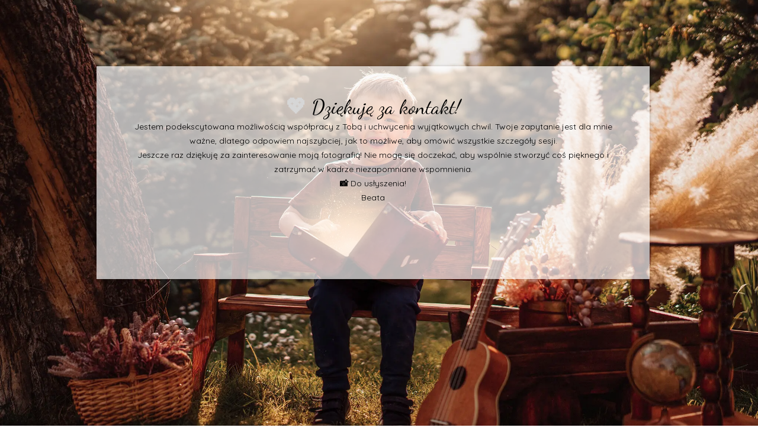

--- FILE ---
content_type: text/css
request_url: https://szajnon.pl/files/dynamicContent/sites/axri3r/css/webpage_25/mhn8ejbd.css
body_size: 643
content:
#element_507_content{opacity: 1;background-color: rgba(228, 58, 31, 0);background-size: auto;background-attachment: scroll;background-repeat: no-repeat;background-position: 0px 0px;border-radius: 0.0px;border-left: 1.0px solid rgb(79, 79, 79);border-right: 1.0px solid rgb(79, 79, 79);border-top: 1.0px solid rgb(79, 79, 79);border-bottom: 1.0px solid rgb(79, 79, 79);box-shadow: none;vertical-align: middle;horizontal-align: center;}#element_507_content .ww_button_text{vertical-align:middle;text-align:center;}#element_507 {z-index: 6;}#element_497_content{opacity: 1;background-color: rgba(255, 255, 255, 0.68);background-size: auto;background-attachment: scroll;background-repeat: repeat;background-position: left top;border-radius: 0.0px; border: none;box-shadow: 0.0px 0.0px 5.0px rgba(0, 0, 0, 0.2);}#element_497 {z-index: 5;}#element_498_content{opacity: 1;background: none;border-radius: 0.0px; border: none;box-shadow: none;}#element_498 {z-index: 4;}#group_22_content{opacity: 1;background: none;border-radius: 0.0px; border: none;box-shadow: none;}#group_22 {z-index: 3;}#element_183 {z-index: 2;}#footerGroup_pl_content{opacity: 1;background: none;border-radius: 0.0px; border: none;box-shadow: none;}#footerGroup_pl {z-index: 1;}body, body::before, #body, #container {z-index: 0;}@media (max-width: 1199px){#footerGroup_pl{width: calc(100vw - var(--vertical-scrollbar-width, 0px));height: 0.0px;left: calc(-50vw + 50% + calc(var(--vertical-scrollbar-width, 0px)/2));right: auto;top: 918.0px;}#footerGroup_pl_content{padding: 0px}#element_183{position: fixed;width: 2618.0px;height: 113.0px;left: calc(50% - 160px + 0.0px);right: auto;top: 0.0px;}#element_183_content{padding: 0px}#element_507{width: 195.0px;height: 45.0px;left: 63.0px;right: auto;top: 399.5px;visibility: hidden;}#element_507_content{padding: 0px}#element_507 .ww_button_text_wrapper{padding: 0px}#element_497{width: 318.0px;height: 433.0px;left: 0.0px;right: auto;top: 51.0px;}#element_497_content{padding-left: 20.0px; padding-right: 20.0px; padding-top: 50.0px; padding-bottom: 50.0px;}#element_498{width: calc(100vw - var(--vertical-scrollbar-width, 0px));height: 918.0px;left: calc(-50vw + 50% + calc(var(--vertical-scrollbar-width, 0px)/2));right: auto;top: 0.0px;}#element_498_content{padding: 0px}#group_22{width: calc(100vw - var(--vertical-scrollbar-width, 0px));height: 918.0px;left: calc(-50vw + 50% + calc(var(--vertical-scrollbar-width, 0px)/2));right: auto;top: 0.0px;}#group_22_content{padding: 0px}#element_183 {visibility: hidden;}#footerGroup_pl{width: calc(100vw - var(--vertical-scrollbar-width, 0px));height: 0.0px;left: calc(-50vw + 50% + calc(var(--vertical-scrollbar-width, 0px)/2));right: auto;top: 918.0px;}#footerGroup_pl_content{padding: 0px}}@media (min-width: 1200px){#footerGroup_pl{width: calc(100vw - var(--vertical-scrollbar-width, 0px));height: 0.0px;left: calc(-50vw + 50% + calc(var(--vertical-scrollbar-width, 0px)/2));right: auto;top: 668.0px;}#footerGroup_pl_content{padding: 0px}#element_183{position: fixed;width: 3222.0px;height: 55.0px;left: calc(50% - 600px + 213.0px);right: auto;top: 14.0px;}#element_183_content{padding: 0px}#element_507{width: 195.0px;height: 45.0px;left: 503.0px;right: auto;top: 393.4999999999998px;visibility: hidden;}#element_507_content{padding: 0px}#element_507 .ww_button_text_wrapper{padding: 0px}#element_497{width: 934.0px;height: 360.0px;left: 123.0px;right: auto;top: 112.0px;}#element_497_content{padding-left: 50.0px; padding-right: 50.0px; padding-top: 50.0px; padding-bottom: 50.0px;}#element_498{width: calc(100vw - var(--vertical-scrollbar-width, 0px));height: 102.0vh;left: calc(-50vw + 50% + calc(var(--vertical-scrollbar-width, 0px)/2));right: auto;top: 0.0vh;}#element_498_content{padding: 0px}#group_22{width: 1375.0px;height: 668.0px;left: -87.0px;right: auto;top: 0.0px;}#group_22_content{padding: 0px}#footerGroup_pl{width: calc(100vw - var(--vertical-scrollbar-width, 0px));height: 0.0px;left: calc(-50vw + 50% + calc(var(--vertical-scrollbar-width, 0px)/2));right: auto;top: 668.0px;}#footerGroup_pl_content{padding: 0px}}

--- FILE ---
content_type: text/css
request_url: https://szajnon.pl/files/dynamicContent/sites/axri3r/css/webpage_25/mhn8ejbd.css
body_size: 643
content:
#element_507_content{opacity: 1;background-color: rgba(228, 58, 31, 0);background-size: auto;background-attachment: scroll;background-repeat: no-repeat;background-position: 0px 0px;border-radius: 0.0px;border-left: 1.0px solid rgb(79, 79, 79);border-right: 1.0px solid rgb(79, 79, 79);border-top: 1.0px solid rgb(79, 79, 79);border-bottom: 1.0px solid rgb(79, 79, 79);box-shadow: none;vertical-align: middle;horizontal-align: center;}#element_507_content .ww_button_text{vertical-align:middle;text-align:center;}#element_507 {z-index: 6;}#element_497_content{opacity: 1;background-color: rgba(255, 255, 255, 0.68);background-size: auto;background-attachment: scroll;background-repeat: repeat;background-position: left top;border-radius: 0.0px; border: none;box-shadow: 0.0px 0.0px 5.0px rgba(0, 0, 0, 0.2);}#element_497 {z-index: 5;}#element_498_content{opacity: 1;background: none;border-radius: 0.0px; border: none;box-shadow: none;}#element_498 {z-index: 4;}#group_22_content{opacity: 1;background: none;border-radius: 0.0px; border: none;box-shadow: none;}#group_22 {z-index: 3;}#element_183 {z-index: 2;}#footerGroup_pl_content{opacity: 1;background: none;border-radius: 0.0px; border: none;box-shadow: none;}#footerGroup_pl {z-index: 1;}body, body::before, #body, #container {z-index: 0;}@media (max-width: 1199px){#footerGroup_pl{width: calc(100vw - var(--vertical-scrollbar-width, 0px));height: 0.0px;left: calc(-50vw + 50% + calc(var(--vertical-scrollbar-width, 0px)/2));right: auto;top: 918.0px;}#footerGroup_pl_content{padding: 0px}#element_183{position: fixed;width: 2618.0px;height: 113.0px;left: calc(50% - 160px + 0.0px);right: auto;top: 0.0px;}#element_183_content{padding: 0px}#element_507{width: 195.0px;height: 45.0px;left: 63.0px;right: auto;top: 399.5px;visibility: hidden;}#element_507_content{padding: 0px}#element_507 .ww_button_text_wrapper{padding: 0px}#element_497{width: 318.0px;height: 433.0px;left: 0.0px;right: auto;top: 51.0px;}#element_497_content{padding-left: 20.0px; padding-right: 20.0px; padding-top: 50.0px; padding-bottom: 50.0px;}#element_498{width: calc(100vw - var(--vertical-scrollbar-width, 0px));height: 918.0px;left: calc(-50vw + 50% + calc(var(--vertical-scrollbar-width, 0px)/2));right: auto;top: 0.0px;}#element_498_content{padding: 0px}#group_22{width: calc(100vw - var(--vertical-scrollbar-width, 0px));height: 918.0px;left: calc(-50vw + 50% + calc(var(--vertical-scrollbar-width, 0px)/2));right: auto;top: 0.0px;}#group_22_content{padding: 0px}#element_183 {visibility: hidden;}#footerGroup_pl{width: calc(100vw - var(--vertical-scrollbar-width, 0px));height: 0.0px;left: calc(-50vw + 50% + calc(var(--vertical-scrollbar-width, 0px)/2));right: auto;top: 918.0px;}#footerGroup_pl_content{padding: 0px}}@media (min-width: 1200px){#footerGroup_pl{width: calc(100vw - var(--vertical-scrollbar-width, 0px));height: 0.0px;left: calc(-50vw + 50% + calc(var(--vertical-scrollbar-width, 0px)/2));right: auto;top: 668.0px;}#footerGroup_pl_content{padding: 0px}#element_183{position: fixed;width: 3222.0px;height: 55.0px;left: calc(50% - 600px + 213.0px);right: auto;top: 14.0px;}#element_183_content{padding: 0px}#element_507{width: 195.0px;height: 45.0px;left: 503.0px;right: auto;top: 393.4999999999998px;visibility: hidden;}#element_507_content{padding: 0px}#element_507 .ww_button_text_wrapper{padding: 0px}#element_497{width: 934.0px;height: 360.0px;left: 123.0px;right: auto;top: 112.0px;}#element_497_content{padding-left: 50.0px; padding-right: 50.0px; padding-top: 50.0px; padding-bottom: 50.0px;}#element_498{width: calc(100vw - var(--vertical-scrollbar-width, 0px));height: 102.0vh;left: calc(-50vw + 50% + calc(var(--vertical-scrollbar-width, 0px)/2));right: auto;top: 0.0vh;}#element_498_content{padding: 0px}#group_22{width: 1375.0px;height: 668.0px;left: -87.0px;right: auto;top: 0.0px;}#group_22_content{padding: 0px}#footerGroup_pl{width: calc(100vw - var(--vertical-scrollbar-width, 0px));height: 0.0px;left: calc(-50vw + 50% + calc(var(--vertical-scrollbar-width, 0px)/2));right: auto;top: 668.0px;}#footerGroup_pl_content{padding: 0px}}

--- FILE ---
content_type: application/javascript
request_url: https://szajnon.pl/files/dynamicContent/sites/axri3r/js/layout_1/objectsStore/mhn8dc0x.js
body_size: 860
content:

            window.WW_LAYOUT_OBJECTS_STORE = {"element_183":{"rwdProperties":{"rwdMode_1":{"binds":{},"fullWidth":false,"size":{"width":{"unit":"px","value":452},"height":{"unit":"px","value":55}},"visibility":false,"rotationEnabled":false,"style":{"padding":{"top":0,"left":0,"bottom":0,"right":0,"enabled":false}},"fixed":true,"position":{"x":{"unit":"px","value":213},"y":{"unit":"px","value":14}},"additionalProperties":{"verticalAlign":"middle","orientation":"horizontal","mobileMenuPosition":"","horizontalAlign":"left","mobileMenuActiveImageId":"","mobileMenuSize":"","mobileMenuIconAlign":"center"},"positionOrigin":"pageTopLeft"},"rwdMode_4":{"binds":{},"fullWidth":false,"size":{"width":{"unit":"px","value":124},"height":{"unit":"px","value":113}},"visibility":true,"rotationEnabled":false,"style":{"padding":{"top":0,"left":0,"bottom":0,"right":0,"enabled":false}},"fixed":true,"position":{"x":{"unit":"px","value":0},"y":{"unit":"px","value":0}},"additionalProperties":{"verticalAlign":"middle","orientation":"horizontal","mobileMenuPosition":"","horizontalAlign":"right","mobileMenuActiveImageId":"","mobileMenuSize":"","mobileMenuIconAlign":"center"},"positionOrigin":"pageTopLeft"}},"binds":null,"hoverAnimator":{"animationData":{"duration":400,"type":"advancedFadeAnimation","easing":"swing","enabled":true,"direction":"left"}},"statesStyles":{},"autoHeight":true,"mobileMenuImageAnimationType":"noAnimation","objectStyle":{"opacityEnabled":false,"border":{"top":{"width":0,"style":"solid","color":"rgb(0, 0, 0)"},"left":{"width":0,"style":"solid","color":"rgb(0, 0, 0)"},"bottom":{"width":0,"style":"solid","color":"rgb(0, 0, 0)"},"roundingEnabled":false,"right":{"width":0,"style":"solid","color":"rgb(0, 0, 0)"},"radius":0,"enabled":false},"filter":{"sepia":0,"brightness":1,"saturate":1,"invert":0,"contrast":1,"hueRotate":0,"blur":0,"greyscale":0,"enabled":false},"verticalAlign":null,"backgroundOverlay":{"background":{"backgroundAttachment":"scroll","verticalPosition":"top","backgroundColor":"rgba(200, 99, 99, 0.5)","repeatX":true,"parallax":100,"backgroundImage":"none","repeatY":true,"backgroundSize":"auto","horizontalPosition":"left","backgroundImageEnabled":false,"backgroundType":"color","enabled":true},"mixBlendMode":"normal","enabled":false},"shadow":{"x":5,"y":5,"blur":2,"color":"rgba(0,0,0,1)","enabled":false},"background":{"backgroundAttachment":"scroll","verticalPosition":"0px","backgroundColor":"rgba(0, 0, 0, 0)","imageId":"axri3r_img_8f2ff457ac107caced5ef84a8ef5091a","repeatX":true,"parallax":100,"backgroundImage":"url('/files/dynamicContent/sites/axri3r/images/.CURRENT_LIB/140_axri3r_img_8f2ff457ac107caced5ef84a8ef5091a.png')","repeatY":true,"enabled":true,"backgroundSize":"cover","horizontalPosition":"0px","backgroundImageEnabled":true,"backgroundType":"color"},"horizontalAlign":null,"opacity":100},"autoWidth":true}};
            window[window.WWNamespace.LOAD_MODULE_SERVICE].notifyAboutLoad(window[window.WWNamespace.MODULES].LAYOUT_OBJECTS_STORE);
        

--- FILE ---
content_type: application/javascript
request_url: https://szajnon.pl/files/staticContent/5.544.2/websitesResources/websitesResources/i18nModule-e33bf1c6d6e79caede8787bdf4af8419.js
body_size: 10714
content:
//# sourceMappingURL=i18nModule.js.map
var process=process||{env:{NODE_ENV:"development"}};
!function(t){var e={};function n(o){if(e[o])return e[o].exports;var r=e[o]={i:o,l:!1,exports:{}};return t[o].call(r.exports,r,r.exports,n),r.l=!0,r.exports}n.m=t,n.c=e,n.d=function(t,e,o){n.o(t,e)||Object.defineProperty(t,e,{configurable:!1,enumerable:!0,get:o})},n.n=function(t){var e=t&&t.__esModule?function e(){return t.default}:function e(){return t};return n.d(e,"a",e),e},n.o=function(t,e){return Object.prototype.hasOwnProperty.call(t,e)},n.p="",n(n.s=6006)}({15:function(t,e,n){function o(t,e,
n){return e in t?Object.defineProperty(t,e,{value:n,enumerable:!0,configurable:!0,writable:!0}):t[e]=n,t}e.a=o},3128:function(t,e,n){var o=n(42),r,i;r=window,i=function(){function t(t){return null==t?"":""+t}function e(t,e,n){t.forEach(function(t){e[t]&&(n[t]=e[t])})}function n(t,e,n){function o(t){return t&&t.indexOf("###")>-1?t.replace(/###/g,"."):t}function r(){return!t||"string"==typeof t}for(var i="string"!=typeof e?[].concat(e):e.split(".");i.length>1;){if(r())return{};var a=o(i.shift());!t[a]&&
n&&(t[a]=new n),t=t[a]}return r()?{}:{obj:t,k:o(i.shift())}}function r(t,e,o){var r=n(t,e,Object),i,a;r.obj[r.k]=o}function i(t,e,o,r){var i=n(t,e,Object),a=i.obj,s=i.k;a[s]=a[s]||[],r&&(a[s]=a[s].concat(o)),r||a[s].push(o)}function a(t,e){var o=n(t,e),r=o.obj,i=o.k;if(r)return r[i]}function s(t,e,n){for(var o in e)o in t?"string"==typeof t[o]||t[o]instanceof String||"string"==typeof e[o]||e[o]instanceof String?n&&(t[o]=e[o]):s(t[o],e[o],n):t[o]=e[o];return t}function l(t){return t.replace(/[\-\[\]\/\{\}\(\)\*\+\?\.\\\^\$\|]/g,
"\\$&")}function u(t){return"string"==typeof t?t.replace(/[&<>"'\/]/g,function(t){return C[t]}):t}function c(t){return t.charAt(0).toUpperCase()+t.slice(1)}function p(){var t={};return M.forEach(function(e){e.lngs.forEach(function(n){t[n]={numbers:e.nr,plurals:A[e.fc]}})}),t}function f(t,e){for(var n=t.indexOf(e);-1!==n;)t.splice(n,1),n=t.indexOf(e)}function g(){return{debug:!1,initImmediate:!0,ns:["translation"],defaultNS:["translation"],fallbackLng:["dev"],fallbackNS:!1,whitelist:!1,nonExplicitWhitelist:!1,
load:"all",preload:!1,simplifyPluralSuffix:!0,keySeparator:".",nsSeparator:":",pluralSeparator:"_",contextSeparator:"_",saveMissing:!1,updateMissing:!1,saveMissingTo:"fallback",saveMissingPlurals:!0,missingKeyHandler:!1,postProcess:!1,returnNull:!0,returnEmptyString:!0,returnObjects:!1,joinArrays:!1,returnedObjectHandler:function t(){},parseMissingKeyHandler:!1,appendNamespaceToMissingKey:!1,appendNamespaceToCIMode:!1,overloadTranslationOptionHandler:function t(e){return{defaultValue:e[1]}},interpolation:{escapeValue:!0,
format:function t(e,n,o){return e},prefix:"{{",suffix:"}}",formatSeparator:",",unescapePrefix:"-",nestingPrefix:"$t(",nestingSuffix:")",maxReplaces:1E3}}}function h(t){return"string"==typeof t.ns&&(t.ns=[t.ns]),"string"==typeof t.fallbackLng&&(t.fallbackLng=[t.fallbackLng]),"string"==typeof t.fallbackNS&&(t.fallbackNS=[t.fallbackNS]),t.whitelist&&t.whitelist.indexOf("cimode")<0&&t.whitelist.push("cimode"),t}function d(){}var v="function"==typeof Symbol&&"symbol"==Object(o.a)(Symbol.iterator)?function(t){return Object(o.a)(t)}:
function(t){return t&&"function"==typeof Symbol&&t.constructor===Symbol&&t!==Symbol.prototype?"symbol":Object(o.a)(t)},y=function t(e,n){if(!(e instanceof n))throw new TypeError("Cannot call a class as a function");},m=Object.assign||function(t){for(var e=1;e<arguments.length;e++){var n=arguments[e];for(var o in n)Object.prototype.hasOwnProperty.call(n,o)&&(t[o]=n[o])}return t},b=function t(e,n){if("function"!=typeof n&&null!==n)throw new TypeError("Super expression must either be null or a function, not "+
Object(o.a)(n));e.prototype=Object.create(n&&n.prototype,{constructor:{value:e,enumerable:!1,writable:!0,configurable:!0}}),n&&(Object.setPrototypeOf?Object.setPrototypeOf(e,n):e.__proto__=n)},x=function t(e,n){if(!e)throw new ReferenceError("this hasn't been initialised - super() hasn't been called");return!n||"object"!=Object(o.a)(n)&&"function"!=typeof n?e:n},w=function(){function t(t,e){var n=[],o=!0,r=!1,i=void 0;try{for(var a,s=t[Symbol.iterator]();!(o=(a=s.next()).done)&&(n.push(a.value),!e||
n.length!==e);o=!0);}catch(t){r=!0,i=t}finally{try{!o&&s.return&&s.return()}finally{if(r)throw i;}}return n}return function(e,n){if(Array.isArray(e))return e;if(Symbol.iterator in Object(e))return t(e,n);throw new TypeError("Invalid attempt to destructure non-iterable instance");}}(),S=function t(e){if(Array.isArray(e)){for(var n=0,o=Array(e.length);n<e.length;n++)o[n]=e[n];return o}return Array.from(e)},k={type:"logger",log:function t(e){this.output("log",e)},warn:function t(e){this.output("warn",
e)},error:function t(e){this.output("error",e)},output:function t(e,n){var o;console&&console[e]&&(o=console)[e].apply(o,S(n))}},O,j=new (function(){function t(e){var n=arguments.length>1&&void 0!==arguments[1]?arguments[1]:{};y(this,t),this.init(e,n)}return t.prototype.init=function(t){var e=arguments.length>1&&void 0!==arguments[1]?arguments[1]:{};this.prefix=e.prefix||"i18next:",this.logger=t||k,this.options=e,this.debug=e.debug},t.prototype.setDebug=function(t){this.debug=t},t.prototype.log=function(){for(var t=
arguments.length,e=Array(t),n=0;n<t;n++)e[n]=arguments[n];return this.forward(e,"log","",!0)},t.prototype.warn=function(){for(var t=arguments.length,e=Array(t),n=0;n<t;n++)e[n]=arguments[n];return this.forward(e,"warn","",!0)},t.prototype.error=function(){for(var t=arguments.length,e=Array(t),n=0;n<t;n++)e[n]=arguments[n];return this.forward(e,"error","")},t.prototype.deprecate=function(){for(var t=arguments.length,e=Array(t),n=0;n<t;n++)e[n]=arguments[n];return this.forward(e,"warn","WARNING DEPRECATED: ",
!0)},t.prototype.forward=function(t,e,n,o){return o&&!this.debug?null:("string"==typeof t[0]&&(t[0]=""+n+this.prefix+" "+t[0]),this.logger[e](t))},t.prototype.create=function(e){return new t(this.logger,m({prefix:this.prefix+":"+e+":"},this.options))},t}()),L=function(){function t(){y(this,t),this.observers={}}return t.prototype.on=function(t,e){var n=this;t.split(" ").forEach(function(t){n.observers[t]=n.observers[t]||[],n.observers[t].push(e)})},t.prototype.off=function(t,e){var n=this;this.observers[t]&&
this.observers[t].forEach(function(){if(e){var o=n.observers[t].indexOf(e);o>-1&&n.observers[t].splice(o,1)}else delete n.observers[t]})},t.prototype.emit=function(t){for(var e=arguments.length,n=Array(e>1?e-1:0),o=1;o<e;o++)n[o-1]=arguments[o];var r,i;this.observers[t]&&[].concat(this.observers[t]).forEach(function(t){t.apply(void 0,n)});this.observers["*"]&&[].concat(this.observers["*"]).forEach(function(e){var o;e.apply(e,(o=[t]).concat.apply(o,n))})},t}(),C={"&":"&amp;","<":"&lt;",">":"&gt;",
'"':"&quot;","'":"&#39;","/":"&#x2F;"},N=function(t){function e(n){var o=arguments.length>1&&void 0!==arguments[1]?arguments[1]:{ns:["translation"],defaultNS:"translation"};y(this,e);var r=x(this,t.call(this));return r.data=n||{},r.options=o,r}return b(e,t),e.prototype.addNamespaces=function(t){this.options.ns.indexOf(t)<0&&this.options.ns.push(t)},e.prototype.removeNamespaces=function(t){var e=this.options.ns.indexOf(t);e>-1&&this.options.ns.splice(e,1)},e.prototype.getResource=function(t,e,n){var o,
r=(arguments.length>3&&void 0!==arguments[3]?arguments[3]:{}).keySeparator||this.options.keySeparator;void 0===r&&(r=".");var i=[t,e];return n&&"string"!=typeof n&&(i=i.concat(n)),n&&"string"==typeof n&&(i=i.concat(r?n.split(r):n)),t.indexOf(".")>-1&&(i=t.split(".")),a(this.data,i)},e.prototype.addResource=function(t,e,n,o){var i=arguments.length>4&&void 0!==arguments[4]?arguments[4]:{silent:!1},a=this.options.keySeparator;void 0===a&&(a=".");var s=[t,e];n&&(s=s.concat(a?n.split(a):n)),t.indexOf(".")>
-1&&(o=e,e=(s=t.split("."))[1]),this.addNamespaces(e),r(this.data,s,o),i.silent||this.emit("added",t,e,n,o)},e.prototype.addResources=function(t,e,n){for(var o in n)"string"==typeof n[o]&&this.addResource(t,e,o,n[o],{silent:!0});this.emit("added",t,e,n)},e.prototype.addResourceBundle=function(t,e,n,o,i){var l=[t,e];t.indexOf(".")>-1&&(o=n,n=e,e=(l=t.split("."))[1]),this.addNamespaces(e);var u=a(this.data,l)||{};o?s(u,n,i):u=m({},u,n),r(this.data,l,u),this.emit("added",t,e,n)},e.prototype.removeResourceBundle=
function(t,e){this.hasResourceBundle(t,e)&&delete this.data[t][e],this.removeNamespaces(e),this.emit("removed",t,e)},e.prototype.hasResourceBundle=function(t,e){return void 0!==this.getResource(t,e)},e.prototype.getResourceBundle=function(t,e){return e||(e=this.options.defaultNS),"v1"===this.options.compatibilityAPI?m({},this.getResource(t,e)):this.getResource(t,e)},e.prototype.toJSON=function(){return this.data},e}(L),R={processors:{},addPostProcessor:function t(e){this.processors[e.name]=e},handle:function t(e,
n,o,r,i){var a=this;return e.forEach(function(t){a.processors[t]&&(n=a.processors[t].process(n,o,r,i))}),n}},E=function(t){function n(o){var r=arguments.length>1&&void 0!==arguments[1]?arguments[1]:{};y(this,n);var i=x(this,t.call(this));return e(["resourceStore","languageUtils","pluralResolver","interpolator","backendConnector"],o,i),i.options=r,i.logger=j.create("translator"),i}return b(n,t),n.prototype.changeLanguage=function(t){t&&(this.language=t)},n.prototype.exists=function(t){var e=arguments.length>
1&&void 0!==arguments[1]?arguments[1]:{interpolation:{}},n=this.resolve(t,e);return n&&void 0!==n.res},n.prototype.extractFromKey=function(t,e){var n=e.nsSeparator||this.options.nsSeparator;void 0===n&&(n=":");var o=e.keySeparator||this.options.keySeparator||".",r=e.ns||this.options.defaultNS;if(n&&t.indexOf(n)>-1){var i=t.split(n);(n!==o||n===o&&this.options.ns.indexOf(i[0])>-1)&&(r=i.shift()),t=i.join(o)}return"string"==typeof r&&(r=[r]),{key:t,namespaces:r}},n.prototype.translate=function(t){var e=
this,n=arguments.length>1&&void 0!==arguments[1]?arguments[1]:{};if("object"!==(void 0===n?"undefined":v(n))&&(n=this.options.overloadTranslationOptionHandler(arguments)),void 0===t||null===t||""===t)return"";"number"==typeof t&&(t=String(t)),"string"==typeof t&&(t=[t]);var o=n.keySeparator||this.options.keySeparator||".",r=this.extractFromKey(t[t.length-1],n),i=r.key,a=r.namespaces,s=a[a.length-1],l=n.lng||this.language,u=n.appendNamespaceToCIMode||this.options.appendNamespaceToCIMode;if(l&&"cimode"===
l.toLowerCase()){if(u){var c=n.nsSeparator||this.options.nsSeparator;return s+c+i}return i}var p=this.resolve(t,n),f=p&&p.res,g=p&&p.usedKey||i,h=Object.prototype.toString.apply(f),d=["[object Number]","[object Function]","[object RegExp]"],y=void 0!==n.joinArrays?n.joinArrays:this.options.joinArrays,b;if(f&&("string"!=typeof f&&"boolean"!=typeof f&&"number"!=typeof f)&&d.indexOf(h)<0&&(!y||"[object Array]"!==h)){if(!n.returnObjects&&!this.options.returnObjects)return this.logger.warn("accessing an object - but returnObjects options is not enabled!"),
this.options.returnedObjectHandler?this.options.returnedObjectHandler(g,f,n):"key '"+i+" ("+this.language+")' returned an object instead of string.";if(n.keySeparator||this.options.keySeparator){var x="[object Array]"===h?[]:{};for(var w in f)Object.prototype.hasOwnProperty.call(f,w)&&(x[w]=this.translate(""+g+o+w,m({},n,{joinArrays:!1,ns:a})));f=x}}else if(y&&"[object Array]"===h)(f=f.join(y))&&(f=this.extendTranslation(f,t,n));else{var S=!1,k=!1;this.isValidLookup(f)||void 0===n.defaultValue||(S=
!0,f=n.defaultValue),this.isValidLookup(f)||(k=!0,f=i);var O=n.defaultValue&&n.defaultValue!==f&&this.options.updateMissing;if(k||S||O){this.logger.log(O?"updateKey":"missingKey",l,s,i,O?n.defaultValue:f);var j=[],L=this.languageUtils.getFallbackCodes(this.options.fallbackLng,n.lng||this.language);if("fallback"===this.options.saveMissingTo&&L&&L[0])for(var C=0;C<L.length;C++)j.push(L[C]);else"all"===this.options.saveMissingTo?j=this.languageUtils.toResolveHierarchy(n.lng||this.language):j.push(n.lng||
this.language);var N=function t(o,r){e.options.missingKeyHandler?e.options.missingKeyHandler(o,s,r,O?n.defaultValue:f,O):e.backendConnector&&e.backendConnector.saveMissing&&e.backendConnector.saveMissing(o,s,r,O?n.defaultValue:f,O),e.emit("missingKey",o,s,r,f)};this.options.saveMissing&&(this.options.saveMissingPlurals&&n.count?j.forEach(function(t){var n;e.pluralResolver.getPluralFormsOfKey(t,i).forEach(function(e){return N([t],e)})}):N(j,i))}f=this.extendTranslation(f,t,n),k&&f===i&&this.options.appendNamespaceToMissingKey&&
(f=s+":"+i),k&&this.options.parseMissingKeyHandler&&(f=this.options.parseMissingKeyHandler(f))}return f},n.prototype.extendTranslation=function(t,e,n){var o=this;n.interpolation&&this.interpolator.init(m({},n,{interpolation:m({},this.options.interpolation,n.interpolation)}));var r=n.replace&&"string"!=typeof n.replace?n.replace:n;this.options.interpolation.defaultVariables&&(r=m({},this.options.interpolation.defaultVariables,r)),t=this.interpolator.interpolate(t,r,n.lng||this.language),!1!==n.nest&&
(t=this.interpolator.nest(t,function(){return o.translate.apply(o,arguments)},n)),n.interpolation&&this.interpolator.reset();var i=n.postProcess||this.options.postProcess,a="string"==typeof i?[i]:i;return void 0!==t&&a&&a.length&&!1!==n.applyPostProcessor&&(t=R.handle(a,t,e,n,this)),t},n.prototype.resolve=function(t){var e=this,n=arguments.length>1&&void 0!==arguments[1]?arguments[1]:{},o=void 0,r=void 0;return"string"==typeof t&&(t=[t]),t.forEach(function(t){if(!e.isValidLookup(o)){var i=e.extractFromKey(t,
n),a=i.key;r=a;var s=i.namespaces;e.options.fallbackNS&&(s=s.concat(e.options.fallbackNS));var l=void 0!==n.count&&"string"!=typeof n.count,u=void 0!==n.context&&"string"==typeof n.context&&""!==n.context,c=n.lngs?n.lngs:e.languageUtils.toResolveHierarchy(n.lng||e.language);s.forEach(function(t){e.isValidLookup(o)||c.forEach(function(r){if(!e.isValidLookup(o)){var i=a,s=[i],c=void 0;l&&(c=e.pluralResolver.getSuffix(r,n.count)),l&&u&&s.push(i+c),u&&s.push(i+=""+e.options.contextSeparator+n.context),
l&&s.push(i+=c);for(var p=void 0;p=s.pop();)e.isValidLookup(o)||(o=e.getResource(r,t,p,n))}})})}}),{res:o,usedKey:r}},n.prototype.isValidLookup=function(t){return!(void 0===t||!this.options.returnNull&&null===t||!this.options.returnEmptyString&&""===t)},n.prototype.getResource=function(t,e,n){var o=arguments.length>3&&void 0!==arguments[3]?arguments[3]:{};return this.resourceStore.getResource(t,e,n,o)},n}(L),P=function(){function t(e){y(this,t),this.options=e,this.whitelist=this.options.whitelist||
!1,this.logger=j.create("languageUtils")}return t.prototype.getScriptPartFromCode=function(t){if(!t||t.indexOf("-")<0)return null;var e=t.split("-");return 2===e.length?null:(e.pop(),this.formatLanguageCode(e.join("-")))},t.prototype.getLanguagePartFromCode=function(t){if(!t||t.indexOf("-")<0)return t;var e=t.split("-");return this.formatLanguageCode(e[0])},t.prototype.formatLanguageCode=function(t){if("string"==typeof t&&t.indexOf("-")>-1){var e=["hans","hant","latn","cyrl","cans","mong","arab"],
n=t.split("-");return this.options.lowerCaseLng?n=n.map(function(t){return t.toLowerCase()}):2===n.length?(n[0]=n[0].toLowerCase(),n[1]=n[1].toUpperCase(),e.indexOf(n[1].toLowerCase())>-1&&(n[1]=c(n[1].toLowerCase()))):3===n.length&&(n[0]=n[0].toLowerCase(),2===n[1].length&&(n[1]=n[1].toUpperCase()),"sgn"!==n[0]&&2===n[2].length&&(n[2]=n[2].toUpperCase()),e.indexOf(n[1].toLowerCase())>-1&&(n[1]=c(n[1].toLowerCase())),e.indexOf(n[2].toLowerCase())>-1&&(n[2]=c(n[2].toLowerCase()))),n.join("-")}return this.options.cleanCode||
this.options.lowerCaseLng?t.toLowerCase():t},t.prototype.isWhitelisted=function(t){return("languageOnly"===this.options.load||this.options.nonExplicitWhitelist)&&(t=this.getLanguagePartFromCode(t)),!this.whitelist||!this.whitelist.length||this.whitelist.indexOf(t)>-1},t.prototype.getFallbackCodes=function(t,e){if(!t)return[];if("string"==typeof t&&(t=[t]),"[object Array]"===Object.prototype.toString.apply(t))return t;if(!e)return t.default||[];var n=t[e];return n||(n=t[this.getScriptPartFromCode(e)]),
n||(n=t[this.formatLanguageCode(e)]),n||(n=t.default),n||[]},t.prototype.toResolveHierarchy=function(t,e){var n=this,o=this.getFallbackCodes(e||this.options.fallbackLng||[],t),r=[],i=function t(e){e&&(n.isWhitelisted(e)?r.push(e):n.logger.warn("rejecting non-whitelisted language code: "+e))};return"string"==typeof t&&t.indexOf("-")>-1?("languageOnly"!==this.options.load&&i(this.formatLanguageCode(t)),"languageOnly"!==this.options.load&&"currentOnly"!==this.options.load&&i(this.getScriptPartFromCode(t)),
"currentOnly"!==this.options.load&&i(this.getLanguagePartFromCode(t))):"string"==typeof t&&i(this.formatLanguageCode(t)),o.forEach(function(t){r.indexOf(t)<0&&i(n.formatLanguageCode(t))}),r},t}(),M=[{lngs:["ach","ak","am","arn","br","fil","gun","ln","mfe","mg","mi","oc","pt","pt-BR","tg","ti","tr","uz","wa"],nr:[1,2],fc:1},{lngs:["af","an","ast","az","bg","bn","ca","da","de","dev","el","en","eo","es","et","eu","fi","fo","fur","fy","gl","gu","ha","he","hi","hu","hy","ia","it","kn","ku","lb","mai",
"ml","mn","mr","nah","nap","nb","ne","nl","nn","no","nso","pa","pap","pms","ps","pt-PT","rm","sco","se","si","so","son","sq","sv","sw","ta","te","tk","ur","yo"],nr:[1,2],fc:2},{lngs:["ay","bo","cgg","fa","id","ja","jbo","ka","kk","km","ko","ky","lo","ms","sah","su","th","tt","ug","vi","wo","zh"],nr:[1],fc:3},{lngs:["be","bs","dz","hr","ru","sr","uk"],nr:[1,2,5],fc:4},{lngs:["ar"],nr:[0,1,2,3,11,100],fc:5},{lngs:["cs","sk"],nr:[1,2,5],fc:6},{lngs:["csb","pl"],nr:[1,2,5],fc:7},{lngs:["cy"],nr:[1,2,
3,8],fc:8},{lngs:["fr"],nr:[1,2],fc:9},{lngs:["ga"],nr:[1,2,3,7,11],fc:10},{lngs:["gd"],nr:[1,2,3,20],fc:11},{lngs:["is"],nr:[1,2],fc:12},{lngs:["jv"],nr:[0,1],fc:13},{lngs:["kw"],nr:[1,2,3,4],fc:14},{lngs:["lt"],nr:[1,2,10],fc:15},{lngs:["lv"],nr:[1,2,0],fc:16},{lngs:["mk"],nr:[1,2],fc:17},{lngs:["mnk"],nr:[0,1,2],fc:18},{lngs:["mt"],nr:[1,2,11,20],fc:19},{lngs:["or"],nr:[2,1],fc:2},{lngs:["ro"],nr:[1,2,20],fc:20},{lngs:["sl"],nr:[5,1,2,3],fc:21}],A={1:function t(e){return Number(e>1)},2:function t(e){return Number(1!=
e)},3:function t(e){return 0},4:function t(e){return Number(e%10==1&&e%100!=11?0:e%10>=2&&e%10<=4&&(e%100<10||e%100>=20)?1:2)},5:function t(e){return Number(0===e?0:1==e?1:2==e?2:e%100>=3&&e%100<=10?3:e%100>=11?4:5)},6:function t(e){return Number(1==e?0:e>=2&&e<=4?1:2)},7:function t(e){return Number(1==e?0:e%10>=2&&e%10<=4&&(e%100<10||e%100>=20)?1:2)},8:function t(e){return Number(1==e?0:2==e?1:8!=e&&11!=e?2:3)},9:function t(e){return Number(e>=2)},10:function t(e){return Number(1==e?0:2==e?1:e<7?
2:e<11?3:4)},11:function t(e){return Number(1==e||11==e?0:2==e||12==e?1:e>2&&e<20?2:3)},12:function t(e){return Number(e%10!=1||e%100==11)},13:function t(e){return Number(0!==e)},14:function t(e){return Number(1==e?0:2==e?1:3==e?2:3)},15:function t(e){return Number(e%10==1&&e%100!=11?0:e%10>=2&&(e%100<10||e%100>=20)?1:2)},16:function t(e){return Number(e%10==1&&e%100!=11?0:0!==e?1:2)},17:function t(e){return Number(1==e||e%10==1?0:1)},18:function t(e){return Number(0==e?0:1==e?1:2)},19:function t(e){return Number(1==
e?0:0===e||e%100>1&&e%100<11?1:e%100>10&&e%100<20?2:3)},20:function t(e){return Number(1==e?0:0===e||e%100>0&&e%100<20?1:2)},21:function t(e){return Number(e%100==1?1:e%100==2?2:e%100==3||e%100==4?3:0)}},U=function(){function t(e){var n=arguments.length>1&&void 0!==arguments[1]?arguments[1]:{};y(this,t),this.languageUtils=e,this.options=n,this.logger=j.create("pluralResolver"),this.rules=p()}return t.prototype.addRule=function(t,e){this.rules[t]=e},t.prototype.getRule=function(t){return this.rules[t]||
this.rules[this.languageUtils.getLanguagePartFromCode(t)]},t.prototype.needsPlural=function(t){var e=this.getRule(t);return e&&e.numbers.length>1},t.prototype.getPluralFormsOfKey=function(t,e){var n=this,o=[],r;return this.getRule(t).numbers.forEach(function(r){var i=n.getSuffix(t,r);o.push(""+e+i)}),o},t.prototype.getSuffix=function(t,e){var n=this,o=this.getRule(t);if(o){var r=o.noAbs?o.plurals(e):o.plurals(Math.abs(e)),i=o.numbers[r];this.options.simplifyPluralSuffix&&2===o.numbers.length&&1===
o.numbers[0]&&(2===i?i="plural":1===i&&(i=""));var a=function t(){return n.options.prepend&&i.toString()?n.options.prepend+i.toString():i.toString()};return"v1"===this.options.compatibilityJSON?1===i?"":"number"==typeof i?"_plural_"+i.toString():a():"v2"===this.options.compatibilityJSON||2===o.numbers.length&&1===o.numbers[0]?a():2===o.numbers.length&&1===o.numbers[0]?a():this.options.prepend&&r.toString()?this.options.prepend+r.toString():r.toString()}return this.logger.warn("no plural rule found for: "+
t),""},t}(),T=function(){function e(){var t=arguments.length>0&&void 0!==arguments[0]?arguments[0]:{};y(this,e),this.logger=j.create("interpolator"),this.init(t,!0)}return e.prototype.init=function(){var t=arguments.length>0&&void 0!==arguments[0]?arguments[0]:{},e;arguments[1]&&(this.options=t,this.format=t.interpolation&&t.interpolation.format||function(t){return t},this.escape=t.interpolation&&t.interpolation.escape||u),t.interpolation||(t.interpolation={escapeValue:!0});var n=t.interpolation;
this.escapeValue=void 0===n.escapeValue||n.escapeValue,this.prefix=n.prefix?l(n.prefix):n.prefixEscaped||"{{",this.suffix=n.suffix?l(n.suffix):n.suffixEscaped||"}}",this.formatSeparator=n.formatSeparator?n.formatSeparator:n.formatSeparator||",",this.unescapePrefix=n.unescapeSuffix?"":n.unescapePrefix||"-",this.unescapeSuffix=this.unescapePrefix?"":n.unescapeSuffix||"",this.nestingPrefix=n.nestingPrefix?l(n.nestingPrefix):n.nestingPrefixEscaped||l("$t("),this.nestingSuffix=n.nestingSuffix?l(n.nestingSuffix):
n.nestingSuffixEscaped||l(")"),this.maxReplaces=n.maxReplaces?n.maxReplaces:1E3,this.resetRegExp()},e.prototype.reset=function(){this.options&&this.init(this.options)},e.prototype.resetRegExp=function(){var t=this.prefix+"(.+?)"+this.suffix;this.regexp=new RegExp(t,"g");var e=""+this.prefix+this.unescapePrefix+"(.+?)"+this.unescapeSuffix+this.suffix;this.regexpUnescape=new RegExp(e,"g");var n=this.nestingPrefix+"(.+?)"+this.nestingSuffix;this.nestingRegexp=new RegExp(n,"g")},e.prototype.interpolate=
function(e,n,o){function r(t){return t.replace(/\$/g,"$$$$")}var i=this,s=void 0,l=void 0,u=void 0,c=function t(e){if(e.indexOf(i.formatSeparator)<0)return a(n,e);var r=e.split(i.formatSeparator),s=r.shift().trim(),l=r.join(i.formatSeparator).trim();return i.format(a(n,s),l,o)};for(this.resetRegExp(),u=0;(s=this.regexpUnescape.exec(e))&&(l=c(s[1].trim()),e=e.replace(s[0],l),this.regexpUnescape.lastIndex=0,!(++u>=this.maxReplaces)););for(u=0;(s=this.regexp.exec(e))&&("string"!=typeof(l=c(s[1].trim()))&&
(l=t(l)),l||(this.logger.warn("missed to pass in variable "+s[1]+" for interpolating "+e),l=""),l=r(this.escapeValue?this.escape(l):l),e=e.replace(s[0],l),this.regexp.lastIndex=0,!(++u>=this.maxReplaces)););return e},e.prototype.nest=function(e,n){function o(t,e){if(t.indexOf(",")<0)return t;var n=t.split(",");t=n.shift();var o=n.join(",");o=(o=this.interpolate(o,s)).replace(/'/g,'"');try{s=JSON.parse(o),e&&(s=m({},e,s))}catch(e){this.logger.error("failed parsing options string in nesting for key "+
t,e)}return t}var r=arguments.length>2&&void 0!==arguments[2]?arguments[2]:{},i=void 0,a=void 0,s=m({},r);for(s.applyPostProcessor=!1;i=this.nestingRegexp.exec(e);){if((a=n(o.call(this,i[1].trim(),s),s))&&i[0]===e&&"string"!=typeof a)return a;"string"!=typeof a&&(a=t(a)),a||(this.logger.warn("missed to resolve "+i[1]+" for nesting "+e),a=""),e=e.replace(i[0],a),this.regexp.lastIndex=0}return e},e}(),V=function(t){function e(n,o,r){var i=arguments.length>3&&void 0!==arguments[3]?arguments[3]:{};y(this,
e);var a=x(this,t.call(this));return a.backend=n,a.store=o,a.languageUtils=r.languageUtils,a.options=i,a.logger=j.create("backendConnector"),a.state={},a.queue=[],a.backend&&a.backend.init&&a.backend.init(r,i.backend,i),a}return b(e,t),e.prototype.queueLoad=function(t,e,n){var o=this,r=[],i=[],a=[],s=[];return t.forEach(function(t){var n=!0;e.forEach(function(e){var a=t+"|"+e;o.store.hasResourceBundle(t,e)?o.state[a]=2:o.state[a]<0||(1===o.state[a]?i.indexOf(a)<0&&i.push(a):(o.state[a]=1,n=!1,i.indexOf(a)<
0&&i.push(a),r.indexOf(a)<0&&r.push(a),s.indexOf(e)<0&&s.push(e)))}),n||a.push(t)}),(r.length||i.length)&&this.queue.push({pending:i,loaded:{},errors:[],callback:n}),{toLoad:r,pending:i,toLoadLanguages:a,toLoadNamespaces:s}},e.prototype.loaded=function(t,e,n){var o=this,r=t.split("|"),a=w(r,2),s=a[0],l=a[1];e&&this.emit("failedLoading",s,l,e),n&&this.store.addResourceBundle(s,l,n),this.state[t]=e?-1:2,this.queue.forEach(function(n){i(n.loaded,[s],l),f(n.pending,t),e&&n.errors.push(e),0!==n.pending.length||
n.done||(o.emit("loaded",n.loaded),n.done=!0,n.errors.length?n.callback(n.errors):n.callback())}),this.queue=this.queue.filter(function(t){return!t.done})},e.prototype.read=function(t,e,n){var o=arguments.length>3&&void 0!==arguments[3]?arguments[3]:0,r=this,i=arguments.length>4&&void 0!==arguments[4]?arguments[4]:250,a=arguments[5];return t.length?this.backend[n](t,e,function(s,l){return s&&l&&o<5?void setTimeout(function(){r.read.call(r,t,e,n,o+1,2*i,a)},i):void a(s,l)}):a(null,{})},e.prototype.load=
function(t,e,n){var o=this;if(!this.backend)return this.logger.warn("No backend was added via i18next.use. Will not load resources."),n&&n();var r=m({},this.backend.options,this.options.backend);"string"==typeof t&&(t=this.languageUtils.toResolveHierarchy(t)),"string"==typeof e&&(e=[e]);var i=this.queueLoad(t,e,n);return i.toLoad.length?void(r.allowMultiLoading&&this.backend.readMulti?this.read(i.toLoadLanguages,i.toLoadNamespaces,"readMulti",null,null,function(t,e){t&&o.logger.warn("loading namespaces "+
i.toLoadNamespaces.join(", ")+" for languages "+i.toLoadLanguages.join(", ")+" via multiloading failed",t),!t&&e&&o.logger.log("successfully loaded namespaces "+i.toLoadNamespaces.join(", ")+" for languages "+i.toLoadLanguages.join(", ")+" via multiloading",e),i.toLoad.forEach(function(n){var r=n.split("|"),i=w(r,2),s=i[0],l=i[1],u=a(e,[s,l]);if(u)o.loaded(n,t,u);else{var c="loading namespace "+l+" for language "+s+" via multiloading failed";o.loaded(n,c),o.logger.error(c)}})}):i.toLoad.forEach(function(t){o.loadOne(t)})):
(i.pending.length||n(),null)},e.prototype.reload=function(t,e){var n=this;this.backend||this.logger.warn("No backend was added via i18next.use. Will not load resources.");var o=m({},this.backend.options,this.options.backend);"string"==typeof t&&(t=this.languageUtils.toResolveHierarchy(t)),"string"==typeof e&&(e=[e]),o.allowMultiLoading&&this.backend.readMulti?this.read(t,e,"readMulti",null,null,function(o,r){o&&n.logger.warn("reloading namespaces "+e.join(", ")+" for languages "+t.join(", ")+" via multiloading failed",
o),!o&&r&&n.logger.log("successfully reloaded namespaces "+e.join(", ")+" for languages "+t.join(", ")+" via multiloading",r),t.forEach(function(t){e.forEach(function(e){var i=a(r,[t,e]);if(i)n.loaded(t+"|"+e,o,i);else{var s="reloading namespace "+e+" for language "+t+" via multiloading failed";n.loaded(t+"|"+e,s),n.logger.error(s)}})})}):t.forEach(function(t){e.forEach(function(e){n.loadOne(t+"|"+e,"re")})})},e.prototype.loadOne=function(t){var e=this,n=arguments.length>1&&void 0!==arguments[1]?
arguments[1]:"",o=t.split("|"),r=w(o,2),i=r[0],a=r[1];this.read(i,a,"read",null,null,function(o,r){o&&e.logger.warn(n+"loading namespace "+a+" for language "+i+" failed",o),!o&&r&&e.logger.log(n+"loaded namespace "+a+" for language "+i,r),e.loaded(t,o,r)})},e.prototype.saveMissing=function(t,e,n,o,r){this.backend&&this.backend.create&&this.backend.create(t,e,n,o,null,{isUpdate:r}),t&&t[0]&&this.store.addResource(t[0],e,n,o)},e}(L),D=function(t){function e(n,o,r){var i=arguments.length>3&&void 0!==
arguments[3]?arguments[3]:{};y(this,e);var a=x(this,t.call(this));return a.cache=n,a.store=o,a.services=r,a.options=i,a.logger=j.create("cacheConnector"),a.cache&&a.cache.init&&a.cache.init(r,i.cache,i),a}return b(e,t),e.prototype.load=function(t,e,n){var o=this;if(!this.cache)return n&&n();var r=m({},this.cache.options,this.options.cache),i="string"==typeof t?this.services.languageUtils.toResolveHierarchy(t):t;r.enabled?this.cache.load(i,function(t,e){if(t&&o.logger.error("loading languages "+i.join(", ")+
" from cache failed",t),e)for(var r in e)if(Object.prototype.hasOwnProperty.call(e,r))for(var a in e[r])if(Object.prototype.hasOwnProperty.call(e[r],a)&&"i18nStamp"!==a){var s=e[r][a];s&&o.store.addResourceBundle(r,a,s)}n&&n()}):n&&n()},e.prototype.save=function(){this.cache&&this.options.cache&&this.options.cache.enabled&&this.cache.save(this.store.data)},e}(L),H,F;return new (function(t){function e(){var n=arguments.length>0&&void 0!==arguments[0]?arguments[0]:{},o=arguments[1];y(this,e);var r=
x(this,t.call(this));if(r.options=h(n),r.services={},r.logger=j,r.modules={external:[]},o&&!r.isInitialized&&!n.isClone){var i;if(!r.options.initImmediate)return i=r.init(n,o),x(r,i);setTimeout(function(){r.init(n,o)},0)}return r}return b(e,t),e.prototype.init=function(){function t(t){return t?"function"==typeof t?new t:t:null}var e=this,n=arguments.length>0&&void 0!==arguments[0]?arguments[0]:{},o=arguments[1],r;if("function"==typeof n&&(o=n,n={}),this.options=m({},{debug:!1,initImmediate:!0,ns:["translation"],
defaultNS:["translation"],fallbackLng:["dev"],fallbackNS:!1,whitelist:!1,nonExplicitWhitelist:!1,load:"all",preload:!1,simplifyPluralSuffix:!0,keySeparator:".",nsSeparator:":",pluralSeparator:"_",contextSeparator:"_",saveMissing:!1,updateMissing:!1,saveMissingTo:"fallback",saveMissingPlurals:!0,missingKeyHandler:!1,postProcess:!1,returnNull:!0,returnEmptyString:!0,returnObjects:!1,joinArrays:!1,returnedObjectHandler:function t(){},parseMissingKeyHandler:!1,appendNamespaceToMissingKey:!1,appendNamespaceToCIMode:!1,
overloadTranslationOptionHandler:function t(e){return{defaultValue:e[1]}},interpolation:{escapeValue:!0,format:function t(e,n,o){return e},prefix:"{{",suffix:"}}",formatSeparator:",",unescapePrefix:"-",nestingPrefix:"$t(",nestingSuffix:")",maxReplaces:1E3}},this.options,h(n)),this.format=this.options.interpolation.format,o||(o=d),!this.options.isClone){this.modules.logger?j.init(t(this.modules.logger),this.options):j.init(null,this.options);var i=new P(this.options);this.store=new N(this.options.resources,
this.options);var a=this.services;a.logger=j,a.resourceStore=this.store,a.resourceStore.on("added removed",function(t,e){a.cacheConnector.save()}),a.languageUtils=i,a.pluralResolver=new U(i,{prepend:this.options.pluralSeparator,compatibilityJSON:this.options.compatibilityJSON,simplifyPluralSuffix:this.options.simplifyPluralSuffix}),a.interpolator=new T(this.options),a.backendConnector=new V(t(this.modules.backend),a.resourceStore,a,this.options),a.backendConnector.on("*",function(t){for(var n=arguments.length,
o=Array(n>1?n-1:0),r=1;r<n;r++)o[r-1]=arguments[r];e.emit.apply(e,[t].concat(o))}),a.backendConnector.on("loaded",function(t){a.cacheConnector.save()}),a.cacheConnector=new D(t(this.modules.cache),a.resourceStore,a,this.options),a.cacheConnector.on("*",function(t){for(var n=arguments.length,o=Array(n>1?n-1:0),r=1;r<n;r++)o[r-1]=arguments[r];e.emit.apply(e,[t].concat(o))}),this.modules.languageDetector&&(a.languageDetector=t(this.modules.languageDetector),a.languageDetector.init(a,this.options.detection,
this.options)),this.translator=new E(this.services,this.options),this.translator.on("*",function(t){for(var n=arguments.length,o=Array(n>1?n-1:0),r=1;r<n;r++)o[r-1]=arguments[r];e.emit.apply(e,[t].concat(o))}),this.modules.external.forEach(function(t){t.init&&t.init(e)})}["getResource","addResource","addResources","addResourceBundle","removeResourceBundle","hasResourceBundle","getResourceBundle"].forEach(function(t){e[t]=function(){var n;return(n=e.store)[t].apply(n,arguments)}});var s=function t(){e.changeLanguage(e.options.lng,
function(t,n){e.isInitialized=!0,e.logger.log("initialized",e.options),e.emit("initialized",e.options),o(t,n)})};return this.options.resources||!this.options.initImmediate?s():setTimeout(s,0),this},e.prototype.loadResources=function(){var t=this,e=arguments.length>0&&void 0!==arguments[0]?arguments[0]:d;if(this.options.resources)e(null);else{if(this.language&&"cimode"===this.language.toLowerCase())return e();var n=[],o=function e(o){if(o){var e=t.services.languageUtils.toResolveHierarchy(o);e.forEach(function(t){n.indexOf(t)<
0&&n.push(t)})}},r;if(this.language)o(this.language);else this.services.languageUtils.getFallbackCodes(this.options.fallbackLng).forEach(function(t){return o(t)});this.options.preload&&this.options.preload.forEach(function(t){return o(t)}),this.services.cacheConnector.load(n,this.options.ns,function(){t.services.backendConnector.load(n,t.options.ns,e)})}},e.prototype.reloadResources=function(t,e){t||(t=this.languages),e||(e=this.options.ns),this.services.backendConnector.reload(t,e)},e.prototype.use=
function(t){return"backend"===t.type&&(this.modules.backend=t),"cache"===t.type&&(this.modules.cache=t),("logger"===t.type||t.log&&t.warn&&t.error)&&(this.modules.logger=t),"languageDetector"===t.type&&(this.modules.languageDetector=t),"postProcessor"===t.type&&R.addPostProcessor(t),"3rdParty"===t.type&&this.modules.external.push(t),this},e.prototype.changeLanguage=function(t,e){var n=this,o=function t(o,r){n.translator.changeLanguage(r),r&&(n.emit("languageChanged",r),n.logger.log("languageChanged",
r)),e&&e(o,function(){return n.t.apply(n,arguments)})},r=function t(e){e&&(n.language=e,n.languages=n.services.languageUtils.toResolveHierarchy(e),n.translator.language||n.translator.changeLanguage(e),n.services.languageDetector&&n.services.languageDetector.cacheUserLanguage(e)),n.loadResources(function(t){o(t,e)})};t||!this.services.languageDetector||this.services.languageDetector.async?!t&&this.services.languageDetector&&this.services.languageDetector.async?this.services.languageDetector.detect(r):
r(t):r(this.services.languageDetector.detect())},e.prototype.getFixedT=function(t,e){var n=this,o=function t(e,o){for(var r=arguments.length,i=Array(r>2?r-2:0),a=2;a<r;a++)i[a-2]=arguments[a];var s=m({},o);return"object"!==(void 0===o?"undefined":v(o))&&(s=n.options.overloadTranslationOptionHandler([e,o].concat(i))),s.lng=s.lng||t.lng,s.lngs=s.lngs||t.lngs,s.ns=s.ns||t.ns,n.t(e,s)};return"string"==typeof t?o.lng=t:o.lngs=t,o.ns=e,o},e.prototype.t=function(){var t;return this.translator&&(t=this.translator).translate.apply(t,
arguments)},e.prototype.exists=function(){var t;return this.translator&&(t=this.translator).exists.apply(t,arguments)},e.prototype.setDefaultNamespace=function(t){this.options.defaultNS=t},e.prototype.loadNamespaces=function(t,e){var n=this;return this.options.ns?("string"==typeof t&&(t=[t]),t.forEach(function(t){n.options.ns.indexOf(t)<0&&n.options.ns.push(t)}),void this.loadResources(e)):e&&e()},e.prototype.loadLanguages=function(t,e){"string"==typeof t&&(t=[t]);var n=this.options.preload||[],o=
t.filter(function(t){return n.indexOf(t)<0});return o.length?(this.options.preload=n.concat(o),void this.loadResources(e)):e()},e.prototype.dir=function(t){return t||(t=this.languages&&this.languages.length>0?this.languages[0]:this.language),t?["ar","shu","sqr","ssh","xaa","yhd","yud","aao","abh","abv","acm","acq","acw","acx","acy","adf","ads","aeb","aec","afb","ajp","apc","apd","arb","arq","ars","ary","arz","auz","avl","ayh","ayl","ayn","ayp","bbz","pga","he","iw","ps","pbt","pbu","pst","prp","prd",
"ur","ydd","yds","yih","ji","yi","hbo","men","xmn","fa","jpr","peo","pes","prs","dv","sam"].indexOf(this.services.languageUtils.getLanguagePartFromCode(t))>=0?"rtl":"ltr":"rtl";var e},e.prototype.createInstance=function(){var t,n;return new e(arguments.length>0&&void 0!==arguments[0]?arguments[0]:{},arguments[1])},e.prototype.cloneInstance=function(){var t=this,n=arguments.length>0&&void 0!==arguments[0]?arguments[0]:{},o=arguments.length>1&&void 0!==arguments[1]?arguments[1]:d,r=m({},this.options,
n,{isClone:!0}),i=new e(r),a;return["store","services","language"].forEach(function(e){i[e]=t[e]}),i.translator=new E(i.services,i.options),i.translator.on("*",function(t){for(var e=arguments.length,n=Array(e>1?e-1:0),o=1;o<e;o++)n[o-1]=arguments[o];i.emit.apply(i,[t].concat(n))}),i.init(r,o),i.translator.options=i.options,i},e}(L))},r.i18next=i()},3129:function(t,e,n){var o=n(15);!function(){var t,e="en";webwave.isDef(window.wwConfig)&&webwave.isDef(window.wwConfig.pageLanguageCode)&&(e=wwConfig.pageLanguageCode);
try{var n=document.getElementById("translations");webwave.isDefAndNotNull(n)&&(t=Object(o.a)({},e,JSON.parse(n.textContent)),null!==n.parentNode&&n.parentNode.removeChild(n))}catch(e){console.error("Error during translations parsing",e),t={}}i18next.init({resources:t,fallbackLng:e,shorcutFunction:"defaultValue",lng:e,interpolation:{prefix:"__",suffix:"__"}})}(),window.i18n=i18next},42:function(t,e,n){function o(t){"@babel/helpers - typeof";return(o="function"==typeof Symbol&&"symbol"==typeof Symbol.iterator?
function(t){return typeof t}:function(t){return t&&"function"==typeof Symbol&&t.constructor===Symbol&&t!==Symbol.prototype?"symbol":typeof t})(t)}e.a=o},6006:function(t,e,n){Object.defineProperty(e,"__esModule",{value:!0});var o=n(3128),r=n(3129);window[window.WWNamespace.LOAD_MODULE_SERVICE].notifyAboutLoad(window[window.WWNamespace.MODULES].I18N)}});var process=process||{env:{NODE_ENV:"development"}};